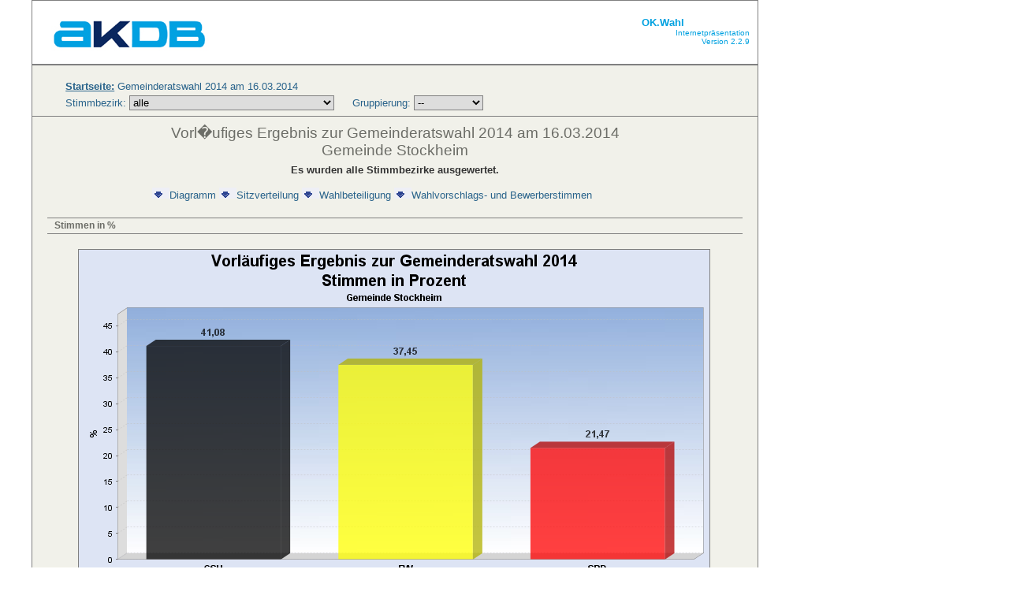

--- FILE ---
content_type: text/html; charset=utf-8
request_url: https://svc.landkreis-kronach.de/wahlenstockheim/KW_2014/476178_000001/index.html
body_size: 1776
content:
<!DOCTYPE html PUBLIC "-//W3C//DTD HTML 4.01 Transitional//EN">
<html>
<head>
<meta http-equiv="Content-Type" content="text/html; charset=ISO-8859-1">
<meta http-equiv="expires" content="0">
<meta http-equiv="refresh" content="120">
<title>Gemeinderatswahl 2014</title>
<link rel="stylesheet" href="css/okwahl.css" type="text/css" title="default">
<link rel="stylesheet" href="css/okwahl_benutzer.css" type="text/css" title="default">
<script type="text/javascript" src="skripte/navigation.js"></script>
</head>
<body>
<a name="anker_oben"></a>
<div id="div_container">
<div id="div_header">
<div id="logo">
<img src="bilder/logo.jpg" height="80">
</div>
<div id="verfahren">
<h1>OK.Wahl</h1>
<h2>Internetpr&auml;sentation</h2>
<h2>Version 2.2.9<br></h2>
</div>
</div>
<div id="div_navigation">
<ul id="naviWahlart">
</ul>
<ul id="naviDatum">
</ul>
<ul id="naviZurueck">
<li><a href="index.html"><u><b>Startseite:</b></u> Gemeinderatswahl 2014 am 16.03.2014</a></li>
<br>
<li>
</li>
</ul>
<div id="naviTiefer">
<form name="form_ebeneWaehlen">
<ul>
<li>
<nobr>
<label for="Stimmbezirk">Stimmbezirk:</label>
<select name="Stimmbezirk" onchange="ebene_waehlen('', 'Stimmbezirk')">
<option class="ja"
value="alle">alle</option>
<option class="ja"
value="">--</option>
<option class="ja"
value="0004761780001.html">Stockheim I - Stockheim Nord I (0001)</option>
<option class="ja"
value="0004761780002.html">Stockheim II - Stockheim Nord II (0002)</option>
<option class="ja"
value="0004761780003.html">Stockheim III - Stockheim S�d I (0003)</option>
<option class="ja"
value="0004761780004.html">Stockheim IV - Stockheim S�d II (0004)</option>
<option class="ja"
value="0004761780005.html">Stockheim V - Neukenroth - West (0005)</option>
<option class="ja"
value="0004761780006.html">Stockheim VI - Neukenroth - Ost (0006)</option>
<option class="ja"
value="0004761780007.html">Stockheim VII - Reitsch (0007)</option>
<option class="ja"
value="0004761780008.html">Stockheim VIII - Ha�lach (0008)</option>
<option class="ja"
value="0004761780009.html">Stockheim IX - Haig (0009)</option>
<option class="ja"
value="0004761780010.html">Stockheim X - Burggrub - Nord (0010)</option>
<option class="ja"
value="0004761780011.html">Stockheim XI - Burggrub - S�d (0011)</option>
<option class="ja"
value="0004761780021.html">Briefwahl (0021)</option>
</select>
</nobr>
</li>
Gruppierung:
<select name="grp" onchange='gruppierung_waehlen()' >
<option
class="ja"
value="">--</option>
<option
class="ja"
value="Stockheim.html">Stockheim</option>
<option
class="ja"
value="Neukenroth.html">Neukenroth</option>
<option
class="ja"
value="Burggrub.html">Burggrub</option>
</select>
</ul>
</form>
</div>
</div>
<h1>Vorl�ufiges Ergebnis zur Gemeinderatswahl 2014 am 16.03.2014<br> Gemeinde Stockheim </h1>
<div id="auswertung">
Es wurden alle Stimmbezirke ausgewertet.
</div>
<table id="tab_anzeigeLinks">
<tr>
<td class="anzeigeOptionen">
<ul>
<li><a href="#anker_anzeigeBereich_Balkendiagramm"><img src="bilder/pfeil_unten.gif">Diagramm</a></li>
<li><a href="#anker_anzeigeBereich_Sitzverteilung"><img src="bilder/pfeil_unten.gif">Sitzverteilung</a></li>
<li><a href="#anker_anzeigeBereich_Wahlbeteiligung"><img src="bilder/pfeil_unten.gif">Wahlbeteiligung</a></li>
<li><a href="#anker_anzeigeBereich_Tabelle"><img src="bilder/pfeil_unten.gif">Wahlvorschlags- und Bewerberstimmen</a></li>
</ul>
</td>
</tr>
</table>
<div id="div_anzeigeBereich"><a name="anker_anzeigeBereich_Balkendiagramm"></a>
<h2>Stimmen in %</h2>
<img class="grafik" src=bilder/0004761780000_erststimme.png height=420 width=800>
<p class="seitenanfang"><a href="#anker_oben"><img src="bilder/pfeil_oben.gif">Seitenanfang</a></p>
</div>
<div id="div_anzeigeBereich"><a name="anker_anzeigeBereich_Sitzverteilung"></a>
<h2>Sitzverteilung</h2>
<img class="grafik" src=bilder/0004761780000_sitzverteilung.png height=420 width=800>
<p class="seitenanfang"><a href="#anker_oben"><img src="bilder/pfeil_oben.gif">Seitenanfang</a></p>
<a href="0004761780000_Gremium.html">Zusammensetzung des Gremiums</a>
</div>
<div id="div_anzeigeBereich"><a name="anker_anzeigeBereich_Wahlbeteiligung"></a>
<h2>Vergleichswahlen</h2>
<br>
<a href="0004761780000_vgl1.html">Gemeinderatswahl 2008 </a>
<p class="seitenanfang"><a href="#anker_oben"><img src="bilder/pfeil_oben.gif">Seitenanfang</a></p>
</div>
<div id="div_anzeigeBereich"><a name="anker_anzeigeBereich_Wahlbeteiligung"></a>
<h2>Wahlbeteiligung, Stimmzettel, Stimmen</h2>
<table id="tab_wahlInfo">
<tbody>
<tr><th>Wahlbeteiligung:</th><td class="rechts">59,07%</td></tr>
<tr><th>Stimmberechtigte:</th><td class="rechts">4.259</td></tr>
<tr><th>W&auml;hler:</th><td class="rechts">2.516</td></tr>
<tr><td>&nbsp;</td></tr>
<tr><th>Ung&uuml;ltige Stimmen:</th><td class="rechts">53</td></tr>
<tr><th>G&uuml;ltige Stimmen:</th><td class="rechts">45.236</td></tr>
</tbody>
</table>
<p class="seitenanfang"><a href="#anker_oben"><img src="bilder/pfeil_oben.gif">Seitenanfang</a></p>
</div>
<div id="div_anzeigeBereich"><a name="anker_anzeigeBereich_Tabelle"></a>
<h2>Stimmen nach Wahlvorschlag</h2>
<table border="1" class="tab_wahlergebnis">
<thead>
<th class="erste_spalte rechts"><nobr>WV-Nr</nobr></th>
<th class="zweite_spalte links">Partei</th>
<th class="dritte_spalte">Stimmen</th>
<th class="vierte_spalte">Prozent</th>
<th>WV&nbsp;unver&auml;nd.<br>gekennzeichnet</th>
<th>innerh.&nbsp;eines<br>WV's&nbsp;ver&auml;nd.</th>
</thead>
<tbody>
<tr>
<td class="mitBorderBottom erste_spalte rechts">1</td>
<td class="mitBorderBottom zweite_spalte links">
<a href="0004761780000_CSU.html">
CSU
</a>
</td>
<td class="mitBorderBottom dritte_spalte">18.581</td>
<td class="mitBorderBottom vierte_spalte">41,08%</td>
<td class="mitBorderBottom dritte_spalte">77</td>
<td class="mitBorderBottom vierte_spalte">284</td>
</tr>
<tr>
<td class="mitBorderBottom erste_spalte rechts">5</td>
<td class="mitBorderBottom zweite_spalte links">
<a href="0004761780000_FW.html">
FW
</a>
</td>
<td class="mitBorderBottom dritte_spalte">16.943</td>
<td class="mitBorderBottom vierte_spalte">37,45%</td>
<td class="mitBorderBottom dritte_spalte">57</td>
<td class="mitBorderBottom vierte_spalte">170</td>
</tr>
<tr>
<td class="mitBorderBottom erste_spalte rechts">2</td>
<td class="mitBorderBottom zweite_spalte links">
<a href="0004761780000_SPD.html">
SPD
</a>
</td>
<td class="mitBorderBottom dritte_spalte">9.712</td>
<td class="mitBorderBottom vierte_spalte">21,47%</td>
<td class="mitBorderBottom dritte_spalte">34</td>
<td class="mitBorderBottom vierte_spalte">123</td>
</tr>
</tbody>
</table>
<ul id="wahlArt">
<li>Stand:&nbsp;20.03.2014 07:16:45</li>
</ul>
<p class="seitenanfang"><a href="#anker_oben"><img src="bilder/pfeil_oben.gif">Seitenanfang</a></p>
</div>
<div id="div_footer">
<p>OK.Wahl PiI 2.2.9 - &copy; 2008-2014 <a href="http://www.akdb.de" target="blanc">AKDB</a></p>
</div> </div>
</body>
</html>

--- FILE ---
content_type: text/css
request_url: https://svc.landkreis-kronach.de/wahlenstockheim/KW_2014/476178_000001/css/okwahl.css
body_size: 2068
content:
/***********************************************/
/* okwahl.css                                  */
/***********************************************/

/***********************************************/
/* HTML tag styles                             */
/***********************************************/

*{
    margin: 0;
    padding: 0;
    border: none;
}


body{
    font-family: Verdana,Arial,sans-serif;
    min-width: 1000px; /*geht nicht bei IE*/
    color: #333333; /* schwarz */
    background-color: #FFFFFF; /* Farbe des Rands */
}

html, body{
    height:100%;
}

p.rechts{
    text-align: right;
}


/*** Links ***/
a{
    color: #29638B;
    text-decoration: none;
}

a:link{
    color: #29638B;
    text-decoration: none;
}

a:visited{
    color: #29638B;
    text-decoration: none;
}

a:hover{
    color: #29638B;
    text-decoration: underline;
}



/*** Ueberschriften ***/
h1{
    font-family: Verdana,Arial,sans-serif;
    font-size: 1.2em;
    font-weight: normal;
    margin: 0.5em; margin-bottom: 0.3em;
    color: #6C6D67;
    text-align: center; 
    
}

h2{
    font-family: Verdana,Arial,sans-serif;
    font-size: 0.9em;
    font-weight: bold;
    border-top: 1px solid gray;
    border-bottom: 1px solid gray;
    margin-top: 1em;
    padding: 0.3em; padding-left:0.8em;
    color: #6C6D67;
    background-color:#F1F1EA;
}

h3{
    font-family: Verdana,Arial,sans-serif;
    font-size: 0.9em;
    font-weight: bold;
    border-top: 1px dotted gray;
    border-bottom: 1px dotted gray;
    margin-top: 1em;
    padding: 0.3em; padding-left:0.0em;
    color: #6C6D67;
}

/*** Listen ***/
ul{
    list-style-type: none;
}



/***********************************************/
/* Layout Ids                                  */
/***********************************************/


/*****************/
/*** Container ***/
/*****************/

#div_container{
    width: 920px;
    border: 1px solid gray;
    margin-left: 2.5em;
    background-color: #F1F1EA;

/*  Seite zentriert */	
/*    
	margin-left:-460;
	left:50%;
	position:absolute;
*/	
}



/**************/
/*** Header ***/
/**************/

#div_header{
    height: 80px;
    /*background: url(../bilder/header.bg.kv.gif) repeat-x;*/
    background-color: #FFFFFF;
    text-align: right;
}

#logo{
    float: left;
    height: 80px;
    text-align: center;
}

#verfahren{
    float: right;
    width: 220px;
    height: 80px;
    padding-right: 10px;
    text-align: right;
    /*background-image: url(../bilder/okwahl.gif);
    background-repeat:no-repeat;
    background-position: 230px 0px;*/
}

#verfahren h1{
	font-size: 0.8em;
	font-weight: bold;
	border-top: 5px;
	border-bottom: 0px;
    	background-color: #FFFFFF;
	padding: 0;
	margin: 0;
	margin-top: 20px;
	color: #00a1e0;
}

#verfahren h2{
	font-size: 0.6em;	
	font-weight: normal;
	border-top: 0px;
    	border-bottom: 5px;
    	background-color: #FFFFFF;
	padding: 0;
	margin: 0;
	color: #00a1e0;
}



/**************************/
/*** Navigationsbereich ***/
/**************************/


#div_navigation{
    border-bottom: 1px solid gray; border-top: 1px solid gray;
    padding-bottom:0.4em;
    background-color:#F1F1EA;
    color: #29638B;
}

/* Wahlart */
ul#naviWahlart {
    font-size: 0.8em;
    text-align: left;
    border-bottom: 1px solid gray;
    margin: 0;
    padding: 0.0em;
    background-color: #C0DAE9;
}
ul#naviWahlart li {
    list-style: none;
    font-weight: bold;
    display: inline;
    margin: 0.2em; padding: 0.2em;
}
ul#naviWahlart a {
    text-decoration: none;
    color: white;
}
ul#naviWahlart a:hover {
    color: white;
    background-color: gray;
}


/* Datum */
ul#naviDatum {
    font-size: 0.7em;
    text-align: left;
    margin: 0; padding: 0.7em;
}
ul#naviDatum li {
    list-style: none;
    display: inline;
    margin: 0.3em; padding: 0;
}
ul#naviDatum a {
    text-decoration: none;
    font-weight: bold;
    border: 1px solid black;
    border-left-color: white; border-top-color: white;
    padding: 0.1em 0.4em;
    color: #2D81B9; background-color: #cccccc;
}
ul#naviDatum a:hover {
    border-color: white;
    border-left-color: black; border-top-color: black;
    color: white; background-color: gray;
}


/* Rückwärtsnavigation */
ul#naviZurueck {
    font-size: 0.8em;
    text-align: left;
    margin: 0;
    padding: 0.3em; padding-left: 3.2em;
}
ul#naviZurueck li {
    list-style: none;
    display: inline;
    margin: 0.1em; padding: 0;
}
ul#naviZurueck a {
    font-weight: normal;
    text-decoration: none;
    color: #29638B;
}
ul#naviZurueck a:hover {
    color: #29638B;
    background-color: gray;
}


/* Vorwärtsnavigation */
/* Inputfelder tiefere Ebene*/
#naviTiefer{
    font-size: 0.8em;
    padding-left: 3.3em;
}
#naviTiefer li {
    list-style: none;
    display: inline;
    padding-right: 1.5em;
}
#naviTiefer select{
    border: 1px solid gray;
}
#naviTiefer option{
    height: 1.3em;
}
#naviTiefer option.ja{
    height: 1.3em;
}
#naviTiefer option.nein{
    height: 1.3em;
    background-color: lightgray;
}


/* Button zum Wählen der nächsten tieferen Ebene */
#ebeneWaehlen input{
    padding: 0.1em 0.4em;
    text-decoration: none;
    font-weight: normal;
    font-size: 0.8em;
    border: 1px solid black;
    border-left-color: white; border-top-color: white;
    color: #2D81B9; background-color: #cccccc;
}
#ebeneWaehlen input:hover {
    border-color: white;
    border-left-color: black; border-top-color: black;
    color: white; background-color: gray;
}



/********************/
/*** Startseite   ***/
/********************/
#div_startSeite{
    margin: 1.5em;
}


/********************/
/*** Titelbereich ***/
/********************/

#wahlArt{
    margin-left: 0.6em;
}
#wahlArt li{
    list-style: none;
    display: inline;
    font-size: 0.8em;
    padding-left: 0.3em;
}



/***************/
/*** Anzeige ***/
/***************/

/* Anzeigemöglichkeiten (alle Links in einer Tabelle) */
#tab_anzeigeLinks{
    width: 780px;
    margin-top: 1em; margin-left: 3.2em;
    font-size: 0.8em;
    text-align: center;
}
tab_anzeigeLinks td.anzeigeOptionen a{
    font-size: 0.8em;
    color: darkblue;
}

td.anzeigeOptionen li{
    display: inline;
}

#tab_anzeigeLinks td.geoKarte_Grafik{
    width: 40px;
}
#tab_anzeigeLinks td.geoKarte_Grafik img{
    height: 35px;
    width: 35px;
}
#tab_anzeigeLinks td.pfeil{
    width: 15px;
}
#tab_anzeigeLinks td.geoKarte_Text{
    width: 15%
}
#tab_anzeigeLinks td.geoKarte_Text a{
    vertical-align: top;
    font-size: 0.7em;
    color: darkblue;
}
#tab_anzeigeLinks td.geoKarte_Text span{
    font-size: 0.7em;
}

.tab_wahlergebnis td a {
    color: #29638B;
    text-decoration: underline;
}



/* Anzeigebereich */
#div_anzeigeBereich{
    font-size: 0.8em;
    margin: 1.5em;
}
#div_anzeigeBereich img.grafik{
    border: 1px solid gray;
    margin-top: 1.5em;
    margin-left: 3.0em;
}
#div_anzeigeBereich p.seitenanfang{
    font-size: 0.7em;
    text-align: right;
}



/* Tabelle Wahlbeteiligung, Stimmzettel, Stimmen */
#tab_wahlInfo{
    margin: 0.8em 2.5em;
}
#tab_wahlInfo th{
    font-size: 0.7em;
    font-weight: bold;
    text-align: left; 
}

#tab_wahlInfo thead th {
	text-align: center;	
}

#tab_wahlInfo td{
    font-size: 0.7em;
    padding-left: 0.8em;
}



/* Tabelle Wahlergebnisse */
.tab_wahlergebnis{
    width: 760px;
    margin: 1em 0em 1em 2.0em;
}
.tab_wahlergebnis th{
    font-size: 0.7em;
    font-weight: bold;
    text-align: right;
    vertical-align: top;
    padding-left: 0.6em; padding-bottom: 0.8em;
}
.tab_wahlergebnis th.links{
    text-align: left;
}
.tab_wahlergebnis th.rechts{
    text-align: right;
}

.tab_wahlergebnis th.erste_spalte{
    width: 50px;
    padding-right: 20px;
}
.tab_wahlergebnis th.zweite_spalte{
    width: 400px;
}
.tab_wahlergebnis th.dritte_spalte{
    width: 130px;
}
.tab_wahlergebnis th.vierte_spalte{
    width: 130px;
}
.tab_wahlergebnis tr:hover{
     background-color: #c0c0c0;
}
.tab_wahlergebnis td{
    font-size: 0.7em;
    font-weight: normal;
    text-align: right;
    vertical-align: top;
    padding-left: 0.8em;
}

.tab_wahlergebnis td.erste_spalte{
    width: 50px;
    padding-right: 20px;
}
.tab_wahlergebnis td.zweite_spalte{
    width: 270px;
}
.tab_wahlergebnis td.dritte_spalte{
    width: 130px;
}
.tab_wahlergebnis td.vierte_spalte{
    width: 130px;
}

.tab_wahlergebnis td.links{
    text-align: left;
}
.tab_wahlergebnis td.rechts{
    text-align: right;
}

.tab_wahlergebnis td.mitBorderBottom{
    border-bottom:1px dotted gray;
}

.gewaehlt {
	background-color: #9dfb99;
}

.nicht_gewaehlt {
}

.links {
    text-align: left;
}

.rechts {
    text-align: right;
}

/**************/
/*** Footer ***/
/**************/

#div_footer{
    font-size: 0.6em;
    text-align: center;
    border-top: 1px solid gray; border-bottom: 1px solid gray;
    padding: 0.8em;
    background-color: white;
}

#keine_ergebnisse {
    font-weight: bold;
    text-align: center;
}

#karte {
    margin-top: 50px;
    padding-top: 50px;
}

#karte_diashow {
    padding-right: 2.0em;
    vertical-align: middle;
    text-align: center;
}

#karte_diashow img.grafik {
    vertical-align: middle;
    margin-left: 1.8em;
}

#auswertung {
    font-size: 0.8em;
    text-align: center;
    font-weight: bold;
}


#partei_rechts {
    padding-top: 30px;
}

#partei_rechts a {
    
    padding-left: 0px;
}

#partei_rechts a img {
        display: inline;
}

#legende {
    padding-top: 40px;
    padding-left: 0px;
}

#portal li.tiefer{
    font-size: 0.9em;
    padding-left: 2.0em;
}
#portal li.tiefer2{
    font-size: 0.9em;
    padding-left: 4.0em;
}

--- FILE ---
content_type: text/css
request_url: https://svc.landkreis-kronach.de/wahlenstockheim/KW_2014/476178_000001/css/okwahl_benutzer.css
body_size: 48
content:
/***********************************************/
/* okwahl_benutzer.css                                  */
/***********************************************/

/***********************************************/
/* Hier koennen Benutzerdefinierte Einstellungen vorgenommen werden. Diese ueberschreiben
/* die Standardeinstellungen                    */
/***********************************************/








--- FILE ---
content_type: application/javascript; charset=utf-8
request_url: https://svc.landkreis-kronach.de/wahlenstockheim/KW_2014/476178_000001/skripte/navigation.js
body_size: 2413
content:
//******************************************************************
//* Funktion:       wahlenFromXML()                                *
//* Beschreibung:   l�dt abh�ngig vom Browser die Daten einer      *
//*                 xml-Datei in ein xml-Document                  *
//*                                                                *
//* �bergabe:       wahlart: muss der Unterfunktion xml_auswerten()*
//*                          weitergeleitet werden                 *
//* R�ckgabe:       -                                              *
//*                                                                *
//* Datum    Author   Beschreibung/�nderung                        *
//* 25.09.07 jb       Ersterstellung                               *
//******************************************************************
function wahlenFromXML(wahlart)
{

   var fehler = null;
   var http = null;

   if (navigator.appName == "Microsoft Internet Explorer")
   {
      // *** IE ***
      http = new ActiveXObject ("Microsoft.XMLHTTP");
      if (http != null)
      {
         http.open("GET", "../../xml/wahlen_ueberblick.xml", true);
         http.onreadystatechange = function()
         {
            if (http.readyState == 4)
            {
               // Problem: IE liefert lokal nur http.responseText richtig,
               //          http.responseXML ist leer (IE erkennt Datei nicht als xml-Datei)
               // L�sung:  zur Laufzeit ein xml-tag erstellen und http.responseText
               //          hinein schreiben und in Variable abspeichern
               var tempXML = document.createElement('xml');
               //http.responseText in innerHTML von xml-tag schreiben
               tempXML.setAttribute('innerHTML', http.responseText);
               tempXML.setAttribute('id','responseText');
               document.body.appendChild(tempXML);
               //zur Sicherheit:
               document.getElementById('responseText').innerHTML = http.responseText;
               //xml-tag in Variable schreiben
               xmlDoc = document.getElementById('responseText');
               //xml-tag kann nun wieder gel�scht werden
               document.body.removeChild(document.getElementById('responseText'));

               xml_auswerten(xmlDoc, wahlart);
            }
         };
         http.send(null);
      }
      else
      {
         fehler = "Internet Explorer konnte kein ActiveXObject erstellen.";
      }
   } // ENDE IE-Browser

   else
   {
      // *** andere Browser ***
      http = new XMLHttpRequest();
      if (http != null)
      {
         http.open("GET", "../../xml/wahlen_ueberblick.xml", true);
         http.onreadystatechange = function()
         {
            if (http.readyState == 4)
            {
               //alert(http.responseText); // xml-Datei ausgeben
               xml_auswerten(http.responseXML, wahlart);
            }
         };
         http.send(null);
      }
      else
      {
         fehler = "Der Browser konnte keinen XMLHttpRequest() erzeugen.";
      }
   } // ENDE andere Browser


   // *** Fehlerbehandlung ***
   if (fehler != null)
   {
      alert(fehler);
   }

}



//******************************************************************
//* Funktion:       xml_auswerten()                                *
//* Beschreibung:   aus der �bergebenen xml-Datei werden alle zur  *
//*                 Verf�gung stehenden Wahlen ausgelesen und in   *
//*                 die vorbereiteten Listen (id="naviWahlart" +   *
//*                 id="naviWahlart") eingef�gt.                   *
//*                                                                *
//* �bergabe:       xmlDoc: geladene xml-Datei                     *
//*                 wahlart: anhand der �bergebenen wahlart k�nnen *
//*                          die entsprechenden Datumsangaben      *
//*                          ermittelt werden                      *
//*                                                                *
//* R�ckgabe:       -                                              *
//*                                                                *
//* Datum    Author   Beschreibung/�nderung                        *
//* 25.09.07 jb       Ersterstellung                               *
//******************************************************************
function xml_auswerten(xmlDoc, wahlart)
{

   // *** 1. Zeile WAHLARTEN aufbauen ***
   // alle Elemente mit Tagname 'wahlart' aus der xml-Datei ermitteln
   var wahlarten = xmlDoc.getElementsByTagName("wahlart");
   for (var i = 0; i < parseInt(wahlarten.length); i++)
   {
      var wahlartElem = wahlarten[i];

      // <li> erzeugen f�r jedes gefundene Element (wahlart)
      // z.B.: <li><a href="../Bundestagswahl_2005/index.html">Bundestagswahlen</a></li>
      var listElem = document.createElement('li');

      // <a> erzeugen
      var linkElem = document.createElement('a');
      // Link aufbauen: anhand Wahlbezeichnung und Wahldatum (das erste in der xml-Datei)
      var wahlName = wahlartElem.getElementsByTagName("wahlbezeich")[0].childNodes[0].nodeValue;
      var wahlDatum = wahlartElem.getElementsByTagName("wahldatum")[0].childNodes[0].nodeValue;
      var link = "../" + wahlName + "_" + wahlDatum + "/index.html";
      linkElem.setAttribute('href',link);
      // Text zum Link hinzuf�gen
      linkElem.appendChild(document.createTextNode(wahlartElem.getAttribute("name")));

      // <a> dem Listenelement <li> hinzuf�gen
      listElem.appendChild(linkElem);

      // <li> als Kindelement in das ul-Element <ul id="naviWahlart"> anh�ngen
      // (siehe html-Document)
      document.getElementById("naviWahlart").appendChild(listElem);

      // *** 2. Zeile WAHLDATUM aufbauen ***
      // Wenn die Wahlart der xml-Datei der �bergebenen Wahlart entspricht:
      // alle entsprechenden Datumsangaben aus der xml-Datei holen
      if (wahlartElem.getAttribute("name") == wahlart)
      {
         var wahldatums= wahlartElem.getElementsByTagName("wahldatum");
         for (var j = 0; j < parseInt(wahldatums.length); j++)
         {
            var wahldatumElem = wahldatums[j];

            // <li> erzeugen f�r jedes gefundene Element (wahldatum)
            // z.B.: <li><a href="../Kreistagswahl_2005/index.html">2005</a></li>
            var listElem2 = document.createElement('li');

            // <a> erzeugen
            var linkElem2 = document.createElement('a');
            // Link aufbauen: anhand wahlName (siehe oben) und wahldatum
            var wahlDatum2 = wahldatumElem.childNodes[0].nodeValue;
            var link2 = "../" + wahlName + "_" + wahlDatum2 + "/index.html";
            linkElem2.setAttribute('href',link2);
            // Text zum Link hinzuf�gen
            linkElem2.appendChild(document.createTextNode(wahlDatum2));

            // <a> dem Listenelement <li> hinzuf�gen
            listElem2.appendChild(linkElem2);

            // <li> als Kindelement in das ul-Element <ul id="naviDatum"> anh�ngen
            // (siehe html-Document)
            document.getElementById("naviDatum").appendChild(listElem2);

         }// ENDE innere For-Schleife
      }
   }// ENDE �u�ere For-Schleife
}



//******************************************************************
//* Funktion:       ebene_waehlen()                                *
//* Beschreibung:   ruft die entsprechende HTML-Seite der          *
//*                 n�chsttieferen Ebene auf (>>-Button)           *
//*                                                                *
//* �bergabe:       hierarchie: z.B. Landkreisname1_Gemeindename1  *
//*                 ebenentyp: z.B. Gemeinde, Stimmbezirk          *
//* R�ckgabe:       -                                              *
//*                                                                *
//* Datum    Author   Beschreibung/�nderung                        *
//* 24.09.07 jb       Ersterstellung                               *
//******************************************************************
function ebene_waehlen(hierarchie, ebenentyp)
{
   // Ebenentyp ist z.B. Landkreis, Gemeinde, Stimmbezirk, ...
   var elemEbene = document.getElementsByName(ebenentyp);
   // in Auswahlliste ausgew�hlter Wert (= Ebenenname)
   var ebenenName = elemEbene[0].options[elemEbene[0].options.selectedIndex];

	if(ebenenName.value == "--") {
		return;
	}

   // neue URL aufbauen
   // -> anhand der �bergebenen Hierarchie und der ausgew�hlten Ebene
   var url_neu;
   
   if(ebenenName.value == "alle") {
 	 url_neu = hierarchie;
   } else {
     url_neu = ebenenName.value;
   }
    
   // neu ermittelte Url aktivieren
   document.form_ebeneWaehlen.action = url_neu;
   document.form_ebeneWaehlen.submit();
}



function gruppierung_waehlen()
{

   var element = document.getElementsByName("grp");
   var index = element[0].options.selectedIndex;
   var name = element[0].options[index].value;

    if(name == "--") {
        return;
    }
    
    

   var url_neu;
   //url_neu = name + "_grp.html";

    url_neu = name
   // neu ermittelte Url aktivieren
   document.form_ebeneWaehlen.action = url_neu;
   document.form_ebeneWaehlen.submit();
}



//******************************************************************
//* Funktion:       fenster_oeffnen()                              *
//* Beschreibung:   ruft Google Maps in einem neuen Fenster auf    *
//*                                                                *
//* �bergabe:                                                      *
//* R�ckgabe:                                                      *
//*                                                                *
//* Datum    Author   Beschreibung/�nderung                        *
//* 30.10.07 jb       Ersterstellung                               *
//******************************************************************
function fenster_oeffnen(adresse)
{

   var fenster = window.open(adresse, "Zweitfenster", "scrollbars=yes,width=905,height=800");
   fenster.focus();

}